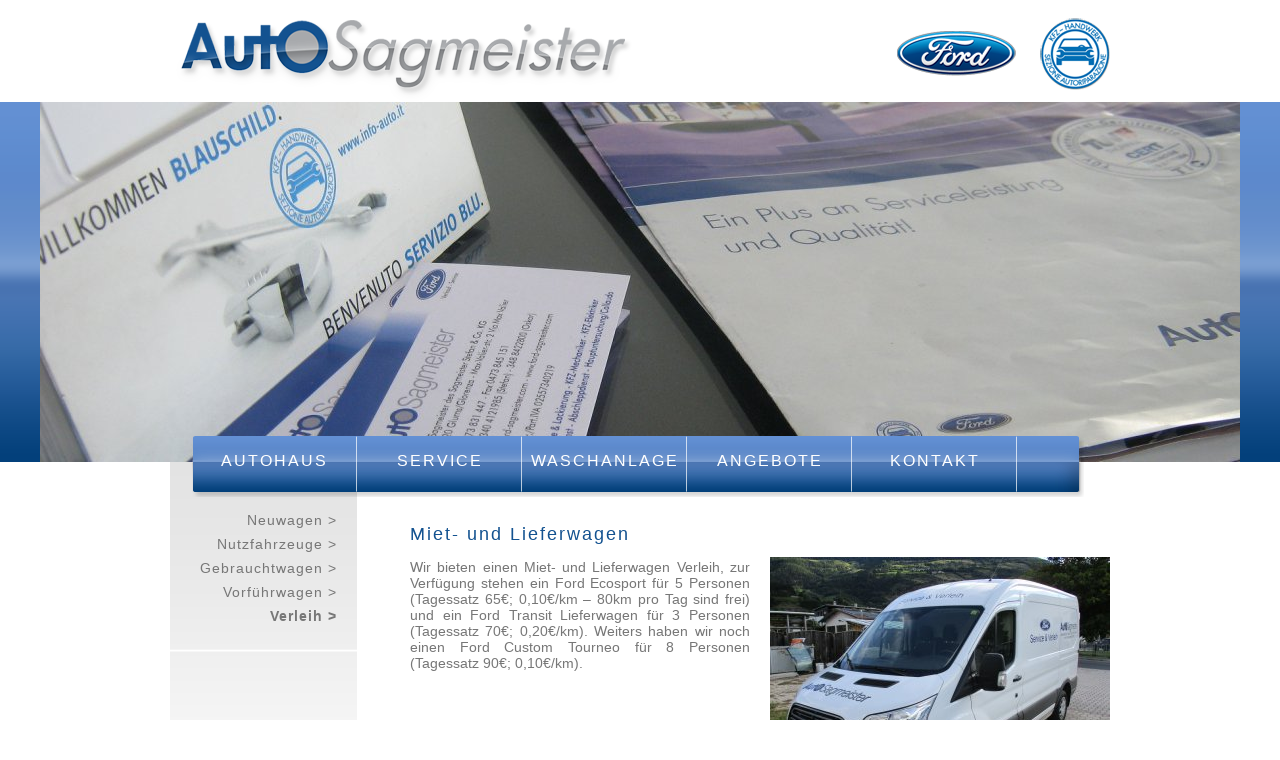

--- FILE ---
content_type: text/html
request_url: http://www.ford-sagmeister.com/kfz/verleih-.html
body_size: 3359
content:
  
<!DOCTYPE html PUBLIC "-//W3C//DTD XHTML 1.0 Strict//EN"
	"http://www.w3.org/TR/xhtml1/DTD/xhtml1-strict.dtd">

<html xmlns="http://www.w3.org/1999/xhtml" xml:lang="de" lang="de">
<head>
	<base href="http://www.ford-sagmeister.com/" />
	<title>Verleih &gt; | Ford Sagmeister</title>
	<meta http-equiv="Content-Type" content="text/html; charset=utf-8" />
	<meta name="keywords" content="Neuwagen,Gebrauchtwagen,Jahreswagen,Verf&uuml;hrwagen,Karosseriewerkst&auml;tte,Autostyling,Autoelektronik,Abschleppdienst,Reifendienst,Hauptuntersuchungen,Autoverleih,Kleintransporterverleih" />
	<meta name="description" content="Willkommen bei Ford Sagmeister, dem Autohaus mit Sitz in Glurns im Vinschgau. Wir bieten alles rund um das KFZ - vom unverbindlichen Beratungsgespr&auml;ch &uuml;ber die Erledigung allf&auml;lliger Beh&ouml;rden- und Agentureng&auml;nge bis hin zu qualifizierten und preiswerten Reparaturarbeiten." />
	<link rel="canonical" href="http://www.ford-sagmeister.com/kfz/verleih-.html" />

<link href="./files/sd/favicon.ico" rel="icon" />

	<link rel="stylesheet" type="text/css" href="./files/sd/form.css" media="screen" />
	<link rel="stylesheet" type="text/css" href="./files/sd/std.css" media="screen" />
	<link rel="stylesheet" type="text/css" href="./files/jquery/dateinput.css" media="screen" />
	<!--[if lt IE 8]>
	<link rel="stylesheet" type="text/css" href="./files/sd/ie.css" media="screen" />
	<![endif]-->

	<script type="text/javascript" src="./files/jquery/jquery.tools.min.js"></script>

	<script type="text/javascript" src="./files/jquery/jquery.hoverintent.min.js"></script>

	<script type="text/javascript" src="./files/jquery/sd.js"></script>
	<script type="text/javascript" src="./files/jquery/cycle.lite.js"></script>

	<script type="text/javascript" src="./files/colorbox/jquery.colorbox-min.js"></script>
	<link rel="stylesheet" type="text/css" href="./files/colorbox/colorbox.css" media="screen" />

<script type="text/javascript">

  var _gaq = _gaq || [];
  _gaq.push(['_setAccount', 'UA-5062279-35']);
  _gaq.push(['_trackPageview']);

  (function() {
    var ga = document.createElement('script'); ga.type = 'text/javascript'; ga.async = true;
    ga.src = ('https:' == document.location.protocol ? 'https://ssl' : 'http://www') + '.google-analytics.com/ga.js';
    var s = document.getElementsByTagName('script')[0]; s.parentNode.insertBefore(ga, s);
  })();

</script>

</head>
<body>

<div id="title">
	<a href="/"><img id="logo_sagmeister" src="./files/sd/logo_sagmeister.png" alt="Logo Ford Sagmeister" /></a>
	<div id="logos">
		<img src="./files/sd/logo_ford.png" alt="Logo Ford" />
		<!--<a href="/tuev.html"><img src="./files/sd/logo_tuev.gif" alt="Logo Ford KFZ" /></a>-->
		<a href="/blauschild.html"><img src="./files/sd/logo_blauschild.gif" alt="Logo Blauschild" /></a>
	</div>
</div>

<div id="header">
    <div id="titelbild">
    	

	<script type="text/javascript">
		$(document).ready(function() {
		    $('.slideshow').cycle({
				fx: 'fade',
				timeout: 10000
			});
		});		
	</script>
	<div class="slideshow">
	<img class="imgfirst" src="./index.php?rex_img_type=titelbild&amp;rex_img_file=img_3925.jpg" width="1200" height="360" alt="Titelbild" />
,
<img class="imgsecond" src="./index.php?rex_img_type=titelbild&amp;rex_img_file=ford_autohaus_abend.jpg" width="1200" height="360" alt="Titelbild" />
,
<img class="imgsecond" src="./index.php?rex_img_type=titelbild&amp;rex_img_file=test2_1.jpg" width="1200" height="360" alt="Titelbild" />

	</div>

    </div>
</div>

<div id="content">
	<div id="col1">
	    <div id="nav2" class="nav">
	    	 <ul class="rex-navi1"><li class="rex-article-7 rex-normal"><a href="/kfz/neuwagen-.html">Neuwagen &gt;</a></li><li class="rex-article-9 rex-normal"><a href="/kfz/nutzfahrzeuge-.html">Nutzfahrzeuge &gt;</a></li><li class="rex-article-8 rex-normal"><a href="/kfz/gebrauchtwagen-.html">Gebrauchtwagen &gt;</a></li><li class="rex-article-25 rex-normal"><a href="/kfz/vorfuehrwagen-.html">Vorführwagen &gt;</a></li><li class="rex-article-36 rex-current"><a class="rex-current" href="/kfz/verleih-.html">Verleih &gt;</a></li></ul>		</div>
	    <div id="navsub" class="nav">
	    	 		</div>
<!--
		<div id="appstore">
			<p>Unsere neue App kostenlos! Exklusiv für Sie unsere Produkte, Angebote, News und Infos - Immer brandaktuell.</p>
			<a href="https://play.google.com/store/apps/details?id=com.alpenwelt01.sagmeister"><img src="./files/sd/googleplay.png" alt="App Sagmeister GooglePlay" /></a>
			<a href="https://itunes.apple.com/de/app/auto-sagmeister/id989118177?mt=8"><img src="./files/sd/appstore.png" alt="App Sagmeister Apple AppStore" /></a>
			<img src="./files/sd/qrcode.svg" alt="App Sagmeister Apple AppStore" />
		</div>
-->
    </div>
	<div id="col2">
    	<div class="item"><h1>Miet- und Lieferwagen</h1><div class="images"><a class="colorbox" rel="artikelbilder" title="" href="./index.php?rex_img_type=popup&amp;rex_img_file=img_0192.jpg"><img class="ab0" src="./index.php?rex_img_type=ab0&amp;rex_img_file=img_0192.jpg" title="" alt="" /></a><a class="colorbox" rel="artikelbilder" title="" href="./index.php?rex_img_type=popup&amp;rex_img_file=img_0191.jpg"><img class="ab0" src="./index.php?rex_img_type=ab0&amp;rex_img_file=img_0191.jpg" title="" alt="" /></a></div>	<p>Wir bieten einen Miet- und Lieferwagen Verleih, zur Verfügung stehen ein Ford Ecosport für 5 Personen (Tagessatz 65€; 0,10€/km &#8211; 80km pro Tag sind frei) und ein Ford Transit Lieferwagen für 3 Personen (Tagessatz 70€; 0,20€/km). Weiters haben wir noch einen Ford Custom Tourneo für 8 Personen (Tagessatz 90€; 0,10€/km).</p></div>    </div>
    <div id="nav3" class="nav">
          <ul class="rex-navi1"><li class="rex-article-22 rex-normal"><a href="/auto-ford/impressum.html">Impressum</a></li><li class="rex-article-23 rex-normal"><a href="/auto-ford/privacy.html">Privacy</a></li></ul>    </div>
    <div id="nav1" class="nav dropdown">
    	<ul class="rex-navi1"><li class="rex-article-4 rex-normal"><a href="/">Autohaus</a><ul class="rex-navi2"><li class="rex-article-12 rex-normal"><a href="/">Unternehmen</a></li><li class="rex-article-10 rex-normal"><a href="/autohaus/autohaus/team.html">Team</a></li><li class="rex-article-11 rex-normal"><a href="/autohaus/autohaus/ausstellungshalle.html">Ausstellungshalle</a></li></ul></li><li class="rex-article-5 rex-normal"><a href="/autohaus/service/dienstleistungen.html">Service</a><ul class="rex-navi2"><li class="rex-article-15 rex-normal"><a href="/autohaus/service/dienstleistungen.html">Dienstleistungen</a></li><li class="rex-article-26 rex-normal"><a href="/autohaus/service/karosserie-und-lackierarbeiten.html">Karosserie &amp; Lackierarbeiten</a></li><li class="rex-article-27 rex-normal"><a href="/autohaus/service/scheibenreparatur.html">Scheibenreparatur</a></li><li class="rex-article-29 rex-normal"><a href="/autohaus/service/mechanischer-service-und-autoelektronik.html">Mechanischer Service &amp; Autoelektronik</a></li><li class="rex-article-30 rex-normal"><a href="/autohaus/service/reifenservice-und-achsvermessung.html">Reifenservice &amp; Achsvermessung</a></li><li class="rex-article-16 rex-normal"><a href="/autohaus/service/haupt-untersuchungen.html">Haupt-Untersuchungen</a></li></ul></li><li class="rex-article-6 rex-normal"><a href="/autohaus/waschanlage.html">Waschanlage</a></li><li class="rex-article-13 rex-normal"><a href="/autohaus/angebote/angebote-neuwagen-ford.html">Angebote</a><ul class="rex-navi2"><li class="rex-article-32 rex-normal"><a href="/autohaus/angebote/angebote-neuwagen-ford.html">Angebote Neuwagen Ford</a></li><li class="rex-article-33 rex-normal"><a href="/autohaus/angebote/angebote-reifen.html">Angebote Reifen</a></li></ul></li><li class="rex-article-14 rex-normal"><a href="/autohaus/kontakt/kontaktdaten.html">Kontakt</a><ul class="rex-navi2"><li class="rex-article-21 rex-normal"><a href="/autohaus/kontakt/kontaktdaten.html">Kontaktdaten</a></li><li class="rex-article-18 rex-normal"><a href="/autohaus/kontakt/anfrageformular.html">Anfrageformular</a></li><li class="rex-article-19 rex-normal"><a href="/autohaus/kontakt/anfahrtsplaner.html">Anfahrtsplaner</a></li></ul></li></ul>	</div>
</div>

<div id="footer">
	<div id="status">
    	<a class="prev browse left"></a><a class="next browse right"></a><div class="scrollable" id="scrollable"><div class="items"><div><a href="http://www.ford.it/Auto/Comingsoon" rel="external"><img class="imgmain" src="./index.php?rex_img_type=modell_footer_grey&amp;rex_img_file=comingsoon.png" alt="Coming soon" /></a><a href="Coming soon" rel="external">Coming soon</a></div><div><a href="http://www.ford.it/auto/galaxy" rel="external"><img class="imgmain" src="./index.php?rex_img_type=modell_footer_grey&amp;rex_img_file=ford-galaxy.png" alt="Ford Galaxy" /></a><a href="Ford Galaxy" rel="external">Ford Galaxy</a></div><div><a href="http://www.ford.it/auto/kuga" rel="external"><img class="imgmain" src="./index.php?rex_img_type=modell_footer_grey&amp;rex_img_file=ford-kuga.png" alt="Ford Kuga" /></a><a href="Ford Kuga" rel="external">Ford Kuga</a></div><div><a href="http://www.ford.it/auto/s-max" rel="external"><img class="imgmain" src="./index.php?rex_img_type=modell_footer_grey&amp;rex_img_file=ford-s-max.png" alt="Ford S-Max" /></a><a href="Ford S-Max" rel="external">Ford S-Max</a></div><div><a href="http://www.ford.it/auto/fiesta" rel="external"><img class="imgmain" src="./index.php?rex_img_type=modell_footer_grey&amp;rex_img_file=ford-fiesta-neu.png" alt="Ford Fiesta" /></a><a href="Ford Fiesta" rel="external">Ford Fiesta</a></div><div><a href="http://www.ford.it/auto/nuova-focus" rel="external"><img class="imgmain" src="./index.php?rex_img_type=modell_footer_grey&amp;rex_img_file=resize618xdeu00lyyy1j51td_a__a_cor_1_0.png" alt="Ford Focus" /></a><a href="Ford Focus" rel="external">Ford Focus</a></div><div><a href="http://www.ford.it/auto/mondeo" rel="external"><img class="imgmain" src="./index.php?rex_img_type=modell_footer_grey&amp;rex_img_file=resize618xdeu00ryyyr05r3b_a__a_rjf_1_0.png" alt="Ford Mondeo" /></a><a href="Ford Mondeo" rel="external">Ford Mondeo</a></div><div><a href="http://www.ford.it/auto/nuova-ecosport" rel="external"><img class="imgmain" src="./index.php?rex_img_type=modell_footer_grey&amp;rex_img_file=resize618xdeu008yyttbbdwd_a__a_vb5_1_0.png" alt="Ford Ecosport" /></a><a href="Ford Ecosport" rel="external">Ford Ecosport</a></div><div><a href="http://www.ford.it/auto/tourneo-courier" rel="external"><img class="imgmain" src="./index.php?rex_img_type=modell_footer_grey&amp;rex_img_file=resize618xdeu00vyyvq6mq8e_a__a_dax_1_0.png" alt="Ford Tourneo Courier" /></a><a href="Ford Tourneo Courier" rel="external">Ford Tourneo Courier</a></div><div><a href="http://www.ford.it/auto/tourneo-connect" rel="external"><img class="imgmain" src="./index.php?rex_img_type=modell_footer_grey&amp;rex_img_file=blobserver.png" alt="Ford Tourneo Connect" /></a><a href="Ford Tourneo Connect" rel="external">Ford Tourneo Connect</a></div><div><a href="http://www.ford.it/veicoli-commerciali/nuovo-tourneo-custom" rel="external"><img class="imgmain" src="./index.php?rex_img_type=modell_footer_grey&amp;rex_img_file=blobserver2.png" alt="Ford Tourneo Custom" /></a><a href="Ford Tourneo Custom" rel="external">Ford Tourneo Custom</a></div><div><a href="http://www.ford.it/auto/mustang" rel="external"><img class="imgmain" src="./index.php?rex_img_type=modell_footer_grey&amp;rex_img_file=blobserver1.png" alt="Ford Mustang" /></a><a href="Ford Mustang" rel="external">Ford Mustang</a></div><div><a href="http://www.ford.it/auto/gt" rel="external"><img class="imgmain" src="./index.php?rex_img_type=modell_footer_grey&amp;rex_img_file=ford_gt.png" alt="Ford GT" /></a><a href="Ford GT" rel="external">Ford GT</a></div><div><a href="http://www.ford.it/auto/r-puma" rel="external"><img class="imgmain" src="./index.php?rex_img_type=modell_footer_grey&amp;rex_img_file=808b5d2b-2789-3481-a67c-e6836291796f.png" alt="Ford Puma" /></a><a href="Ford Puma" rel="external">Ford Puma</a></div><div><a href="http://www.ford.it/auto/r-explorer" rel="external"><img class="imgmain" src="./index.php?rex_img_type=modell_footer_grey&amp;rex_img_file=explorer.png" alt="Ford Explorer" /></a><a href="Ford Explorer" rel="external">Ford Explorer</a></div><div><a href="http://www.ford.it/auto/r-mustang-mach-e" rel="external"><img class="imgmain" src="./index.php?rex_img_type=modell_footer_grey&amp;rex_img_file=mach-e.png" alt="Ford Mustang Mach-E" /></a><a href="Ford Mustang Mach-E" rel="external">Ford Mustang Mach-E</a></div></div></div>	<script type="text/javascript">
	$(function() {
		$('#footer img').mouseover( function() {
			var src = this.src;
			this.src = src.replace( /modell_footer_grey/, 'modell_footer' );
		});
		$('#footer img').mouseout( function() {
			var src = this.src;
			this.src = src.replace( /modell_footer/, 'modell_footer_grey' );
		});
	});
	</script>
    </div>
</div>

<div id="rex"><a href="http://www.ford-sagmeister.com/redaxo">&nbsp;&nbsp;&nbsp;</a></div>
</body>

</html>



--- FILE ---
content_type: text/css
request_url: http://www.ford-sagmeister.com/files/sd/form.css
body_size: 951
content:
form { margin:0px; padding:0px; }
div.xform { width:100%; }
.xform fieldset {
	margin:0px 0px 20px 0px;
	padding:0px 0px 0px 0px;
	border:none;
}
.xform fieldset legend { font-weight:bold; margin:0px 0px 10px 0px; padding:0px; display:none; }

.xform fieldset#xform-formular-fssubmit { margin-left:100px; }

.xform p { clear:both; margin:0px 5px 5px 0px; padding:0px; }
.xform label  {
	float: left;
	display: inline-block;
	width: 100px;
	margin: 0px;
	padding: 0px;
}

.xform input, .xform select, .xform textarea {
	font-family: Verdana, Geneva, sans-serif;
	font-size:14px;
	color:#135290;
	border: 1px solid #ccc;
	background: #fff;
	margin: 0px;
	padding: 4px;
	width:300px;
}
.xform textarea { height:100px; }

.xform p.formcheckbox { margin-top:20px; }

.xform label.checkbox {
	float:left;
	display:inline-block;
	padding:0px !important;
	width:300px;
	margin:0px 0px 0px 0px;
}

.xform input.checkbox {
	float:left;
	border: none;
	background: none;
	margin: 4px 10px 0px 100px;
	width:auto;
	padding:0px !important;
}

.xform p.formcaptcha label { float:none !important; display:block; width: 300px; font-size:10px; margin-left: 100px; padding-top:20px;}
.xform p.formcaptcha img {float:left; margin:10px 0 0 100px;border: 1px solid #bbb;cursor:pointer;}
.xform p.formcaptcha input {width: 105px;text-align: center;margin: 10px 0 5px 16px;padding: 6px 8px;}

.xform .submit {
	height: 27px;
	color: #fff;
	text-align: center;
	background-image:url(bg_submit.png);
	background-repeat: repeat-x;
	cursor:pointer;
	width:auto;
	padding: 0px 20px 0px 20px;
	/*outline: 1px solid #f00;*/
}

.xform .submit:hover{}

ul.form_warning {border: 1px solid #ccc;padding: 10px 10px 10px 30px;margin: 0 0 10px 0;background-color: #f1f1f1;}
ul.form_warning li {color: #f00;}
label.form_warning { color:#ff0000; }
input.form_warning { background-color:#ffdddd; }

input.inp_disabled { color:#999999; }
input.datepicker { width:100px; }


/* Reg Maske */
p#xform-formular-mitarbeiter input { width:100px; }
p#xform-formular-plz input { width:100px; }
p#xform-formular-zgtyp input { width:100px; }
p#xform-formular-password input { width:100px; }
p#xform-formular-password_2 input { width:100px; }

/* Mahnen Maske */
p#xform-formular-rg_nr input { width:100px; }
p#xform-formular-rg_offen input { width:100px; }
p#xform-formular-zg_betrag input { width:100px; }
p#xform-formular-rg_piva input { width:100px; }

p#xform-formular-schuldnerliste select { width:460px; }
p#xform-formular-mwstnr input { width:200px; }
p#xform-formular-sprache select { width:100px; }


p#xform-formular-ort label { display:none; }
p#xform-formular-ort { float:left; clear:none; }
p#xform-formular-plz { float:left; clear:none; }

p#xform-formular-mitarbeiter { float:left; clear:none; }
p.preisjahresabo { float:left; clear:none; padding:5px; }

/* Datum Filter */
#datum_filter { background-color:#fff; }
#datum_filter label  {
	float:none;
	display:auto;
	width:auto;
	margin: 0px 5px 0 0;
}
#datum_filter .submit { margin:0px; }


--- FILE ---
content_type: text/css
request_url: http://www.ford-sagmeister.com/files/sd/std.css
body_size: 1815
content:
/*
Text main: #777
bg Pull Down: #023f79
link: #135290
border input: #ccc
*/

#rex {
	position:absolute;
	top:0px;
	left:0px;
}
#rex a { text-decoration:none; }
.clear { clear:both; line-height:0px; height:0px; padding:0px; margin:0px; visibility:hidden; }
.clearitem { clear:both; }
.left { float:left; }
.right { float:right; }
.slideshow img.imgsecond { display:none; }

html, body { margin:0px; padding:0px; }
body {
	position:relative;
	font-family: Tahoma, Geneva, sans-serif;
	font-size: 14px;
	/*margin-top:112px;*/
}
a { text-decoration:none; color:#135290; }
a:hover { text-decoration:underline; }
img { border:none; margin:0px; padding:0px; }

h1 { text-align:left; color:#135290; font-size:18px; font-weight:normal; letter-spacing:2px; text-transform:none; }
h2 {
	text-align:left;
	color:#135290;
	font-size:16px;
	font-weight:normal;
	letter-spacing:1px;
}
h3 { text-align:left; color:#135290; font-size:14px; }
h4 { text-align:left; color:#135290; font-size:14px; font-weight:normal; margin:0px;}

#title { /*position:fixed; top:0px; width:100%; z-index:99999; background-color:#fff;*/ height:102px; overflow:hidden; width:940px; margin:0px auto; }
#logos { height:109px; float:right; }
#logos img { margin-left:20px; }

#header {
	height:360px;
	overflow:hidden;
	background-color:#039;
	background-image: url(bg_titel.gif);
	background-repeat: repeat-x;
}
#header #titelbild { height:360px; width:1200px; margin:0px auto; }

#content { width:940px; margin:0px auto; position:relative; /*border-right:1px solid #000; min-height:400px;*/ }
#col1 {
	float:left;
	width:187px;
	background-image: url(bg_leftmenu.gif);
	background-repeat: repeat-x;
	background-position: top;
	min-height:425px;
}
#col2 { float:right; width:700px; margin:50px 0px 40px 0px; color:#777; font-family:Verdana, Geneva, sans-serif; text-align:justify; }
#nav1 {
	z-index:999;
	position:absolute;
	width:892px;
	height:61px;
	top:-26px;
	left:22px;
	background-image: url(bg_topmenu.png);
	background-repeat: no-repeat;
}

#appstore { padding:0px 20px 60px 30px; }
#appstore img { width:100%; }
#appstore p { font-size: 0.9em; }

#footer {
	overflow:hidden; clear:both;
	background-image: url(bg_footer.png);
	background-repeat: repeat-x;
	background-color:#fff;
}
#footer #status {
	position:relative;
	height:135px;
	width:1200px;
	margin:0px auto;
	background-image: url(bg_footer.png);
	background-repeat: repeat-x;
}

.scrollable { position:relative; overflow:hidden; width: 940px; height:135px; margin:0px auto; }
.scrollable .items { width:20000em; position:absolute; }
.items div { float:left; width:235px; text-align:center; }
.items div img { display:block; margin:5px auto 0px auto; }

a.browse { position:absolute; top:0px; background-repeat: no-repeat; height:125px; width:66px; z-index:99999; cursor:pointer; }
a.left { left:60px; background-image: url(arrow_left.png); }
a.right { right:60px; background-image: url(arrow_right.png); }

/* Standard Modul */
.item { clear:both; }
.images { float:right; width:340px; padding-left:20px; }
.images img { margin-bottom:20px; }
img.ab1 { margin-bottom:40px; }

.mitarbeiter { width:350px; float:left; }
.mitarbeiter h2 { margin-top:0px; margin-bottom:0px; }
.mitarbeiter img { display:block; float:left;margin:0px; }
.mitarbeiter p { margin:5px 0px; text-align:left; }
.mitarbeiter .funktion { font-weight:bold; }
.mitarbeiter .content { margin-left:110px; min-height:200px; padding-right:10px; }


/* Modul Neuwagen */
div.neuwagen { float:left; }
div.neuwagen.nleft { margin:0px 50px 40px 0px;}
div.neuwagen.nright{ margin:0px 0px 40px 0px;}
div.neuwagen img { display:block; }
div.neuwagen a { display:block; text-align:center;}


/* Addon Module Autos */
.auto { clear:both; margin:30px 0px 0px 0px;}
.auto h2 { margin-top:0px; margin-bottom:10px; font-weight:bold; padding:5px;	background-image: url(bg_h.gif);
	background-repeat: repeat-y;
	background-position: left;
}
.auto table { border-collapse:collapse; border-top:1px solid #ccc; border-right:1px solid #ccc; width:430px; }
.auto td { border-bottom:1px solid #ccc; padding:5px 10px;}
.auto td.titel { color:#135290; border-left:1px solid #ccc;}
.auto td.content { font-weight:bold; padding-right:20px; }
.auto td.preis { color:#135290; padding-right:0px !important; }
.auto_bild { float:right; width:250px; margin-right:0px; }
.auto_bild .pbutton { color:#135290; }
.auto_bild .pbutton:hover { text-decoration:underline; cursor:pointer; }
.auto_content { float:left; width:430px; }
.auto_bilder { display:none; }
.auto_bilder img { display:block; margin-bottom:10px; }

/* Navigation */
.nav ul { padding:0px; margin:0px; list-style-type:none;  }

#nav1 ul li { float:left; width:165px; background-image: url(bg_menusep.gif); background-repeat: no-repeat; background-position: right top; }
#nav1 ul li a { display:block; height:40px; padding-top:16px; text-align:center; color:#fff; font-size: 16px; text-transform: uppercase; letter-spacing:2px; }

#nav1 ul ul { margin-left:3px; background-color:#023f79; }
#nav1 ul ul li { background-color:#023f79; width:auto; float:none; background-image:none; width:auto; min-width:200px; }
#nav1 ul ul li a { height:auto; padding:10px 20px 10px 20px; text-align:left; font-size: 14px; text-transform:none; letter-spacing:2px; }

.dropdown ul ul { visibility:hidden; display:block; position:absolute; }
.dropdown ul li:hover ul { visibility:visible; }

#nav2 {
	padding:50px 20px 20px 10px;
	background-image: url(bg_leftmenu_sep.gif);
	background-repeat: no-repeat;
	background-position: bottom;
}
#nav2 li { text-align:right; margin-bottom:8px; }
#nav2 a { color:#777; font-size:14px; letter-spacing:1px; display:block;  }

#navsub {
	padding:20px 20px 20px 10px;
}
#navsub li { text-align:right; margin-bottom:8px; }
#navsub a { color:#135290; font-size:14px; letter-spacing:1px; display:block; }

/*
#nav3 {	clear:both; position:relative; }
#nav3 ul { position:absolute; bottom:40px; width:167px; }
#nav3 li { text-align:right; margin-bottom:0px; }
#nav3 a { color:#777; font-size:11px; letter-spacing:1px; display:block;  }
*/
#nav3 {	clear:both; position:relative; }
#nav3 ul { position:absolute; top:-40px; width:167px; text-align:right;}
#nav3 li { margin-bottom:0px; display:inline; margin-left:10px; }
#nav3 a { color:#777; font-size:11px; letter-spacing:1px; }



a.rex-current, a.rex-active { font-weight:bold; /*text-decoration:underline;*/ }



--- FILE ---
content_type: text/css
request_url: http://www.ford-sagmeister.com/files/jquery/dateinput.css
body_size: 794
content:
/* For the details, see:
   http://flowplayer.org/tools/dateinput/index.html#skinning */

/* the input field */
.date {}

/* calendar root element */
#calroot {
    /* place on top of other elements. set a higher value if nessessary */
    z-index:10000;
    margin-top:4px;
    width:198px;
    padding:2px;
    background-color:#f29500;
    font-size:12px;
    border:1px solid #f29500;
}

/* head. contains title, prev/next month controls and possible month/year selectors */
#calhead {
    padding:2px 0;
    height:22px;
}

#caltitle {
    font-size:14px;
    color:#fafaf5;
    float:left;
    text-align:center;
    width:155px;
    line-height:20px;
}

#calnext, #calprev {
    display:block;
    width:20px;
    height:20px;
    float:left;
    cursor:pointer;
}

#calnext {
    background-image:url(/media/img/dateinput/next.gif);
    float:right;
}

#calprev.caldisabled, #calnext.caldisabled {
    visibility:hidden;
}

/* year/month selector */
#caltitle select {
    font-size:12px;
}

/* names of the days */
#caldays {
    height:14px;
}

#caldays span {
    display:block;
    float:left;
    width:28px;
    text-align:center;
}

/* container for weeks */
#calweeks {
    background-color:#fff5e8;
    margin-top:4px;
}

/* single week */
.calweek {
    clear:left;
    height:22px;
}

/* single day */
.calweek a {
    display:block;
    float:left;
    width:27px;
    height:20px;
    text-decoration:none;
    font-size:12px;
    margin-left:1px;
    text-align:center;
    line-height:20px;
    color:#666;
}

/* different states */
.calweek a:hover, .calfocus {
    background-color:#733a1d;
	color:#fafaf5 !important;
}

/* sunday */
a.calsun {
    color:red;
}

/* offmonth day */
a.caloff {
    color:#ccc;
}

a.caloff:hover {
}


/* unselecteble day */
a.caldisabled {
    background-color:#efefef !important;
    color:#ccc	!important;
    cursor:default;
}

/* current day */
#calcurrent {
    background-color:#ce7f00;
	color:#fafaf5;
}

/* today */
#caltoday {
    font-weight:bold;
}

--- FILE ---
content_type: application/javascript
request_url: http://www.ford-sagmeister.com/files/jquery/sd.js
body_size: 498
content:
jQuery(document).ready(function(){
	$("a[href^=http]").attr( "target", "_blank" );
});

jQuery(document).ready(function(){
	$(".colorbox").colorbox( {	transition:'elastic',
								opacity:0.9,
								title:function(){
										var title = $(this).attr('title');
										return title;
	}});
});

jQuery(document).ready(function(){
	$(".datepicker").dateinput( { format:'dd.mm.yyyy' } );
});

$(function() {
  $(".scrollable").scrollable({circular:true}).autoscroll({autoplay:true,interval:6000});
});


$(document).ready(function(){
	$(".dropdown ul li ul").css('display','none').css('visibility','visible');
	$(".dropdown ul li").hoverIntent( { over:menuIn, timeout: 100, out:menuOut } );
});
function menuIn(){
	//$(this).children("ul").first().show("fast");
	$(this).children("ul").first().fadeIn("fast");
}
function menuOut(){
	//$(this).children("ul").first().hide("slow");
	$(this).children("ul").first().fadeOut("slow");
}

jQuery(document).ready(function(){
	$(".auto_bild .pbutton").click( function() {
		$(".auto_bilder").fadeOut("fast");
		$(".auto_bild .pbutton").fadeIn("slow");
		$(this).fadeOut("slow");
		$(this).closest(".auto").children(".auto_bilder").show("fast");
	});
});
